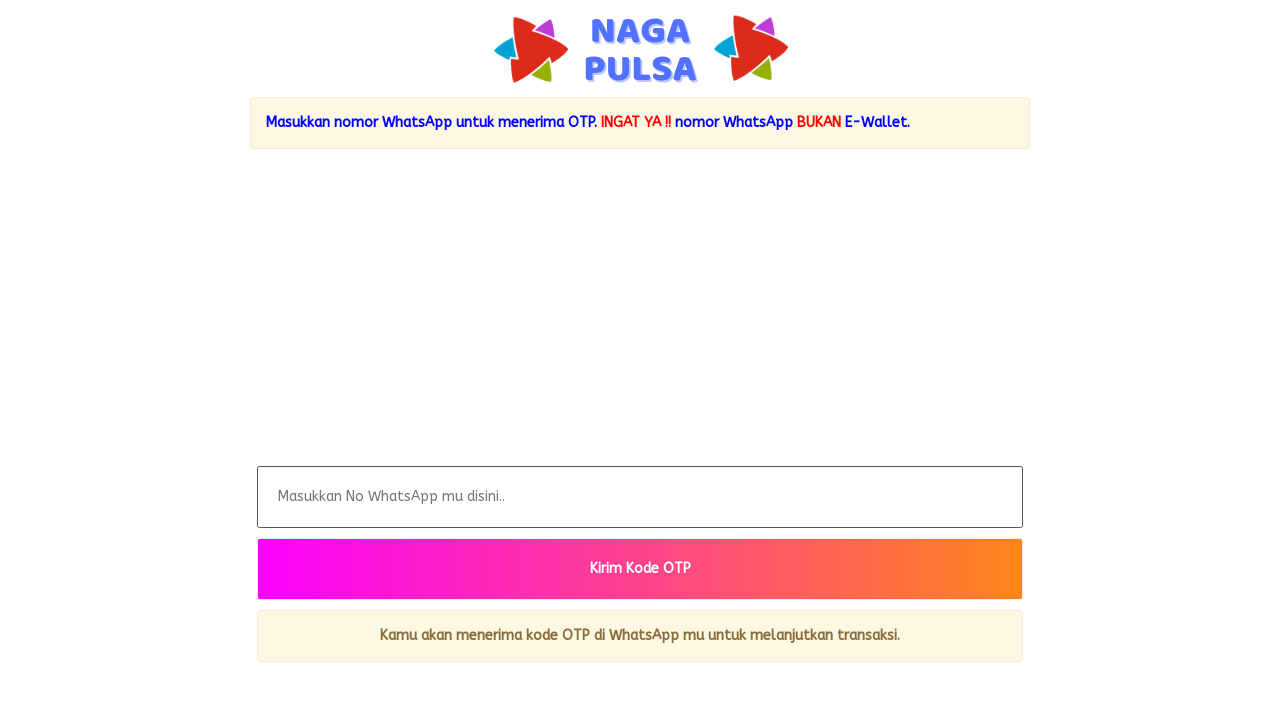

--- FILE ---
content_type: text/html; charset=UTF-8
request_url: https://kios.nagapulsa.com/member/login.html?next=%2Fmenu%2Frincian.html%3Fid%3Didfu_idfu1
body_size: 3152
content:
<!DOCTYPE html>
<html>
   <head>
      <title>Login Member Area</title>
      <link rel="favicon icon" href="//www.nagapulsa.com/folder/naga_icon.png" />
      <link rel="stylesheet" type="text/css" href="https://stackpath.bootstrapcdn.com/bootstrap/3.4.1/css/bootstrap.min.css">
      <script type="text/javascript" src="https://code.jquery.com/jquery-1.12.4.min.js"></script>
      <meta name="viewport" content="width=device-width, initial-scale=1.0">
      <script type="text/javascript" src="https://stackpath.bootstrapcdn.com/bootstrap/3.4.1/js/bootstrap.min.js"></script>
      <link rel="stylesheet" href="https://use.fontawesome.com/releases/v5.7.2/css/all.css">
      <link rel="stylesheet" href="https://fonts.googleapis.com/css?family=ABeeZee:400,400italic%7cSarala:400,700" type="text/css" media="all" />
      <style>
html { cursor: url(https://nagacdn.netlify.app/css/pesawat.ani), url(https://nagacdn.netlify.app/css/pesawat.png), auto !important; }
body { font-family: 'ABeeZee', sans-serif;  }
.navbar-default {
  background:#F0F0F099;
}
.navbar-default a {
  color:#ffffff;
}
.navbar-default .navbar-nav > li > a:hover,
.navbar-default .navbar-nav > li > a:focus {
    color: #333;
}
.navbar-default .navbar-nav > .active > a,
.navbar-default .navbar-nav > .active > a:hover,
.navbar-default .navbar-nav > .active > a:focus {
    color: #555;
    background-color: #F0F0F099;
}
.navbar-default .navbar-nav > .open > a,
.navbar-default .navbar-nav > .open > a:hover,
.navbar-default .navbar-nav > .open > a:focus {
    color: #555;
    background-color: #F0F0F099;
}
.navbar-default .navbar-toggle {
    border-color: #ffffff;
}
.navbar-default .navbar-toggle:hover,
.navbar-default .navbar-toggle:focus {
    background-color: #ffffff;
}
.navbar-default .navbar-toggle .icon-bar {
    background-color: #3a0ddd;
}
.navbar-default .navbar-toggle {
  border-color: #bfb9b9;
}
.container-fluid {
  padding-right: 15px;
  padding-left: 15px;
  margin-right: auto;
  margin-left: auto;
  max-width: 800px;}
.navbar-default .navbar-brand:focus, 
.navbar-default .navbar-brand:hover {
  font-weight: 700;
  background-color: transparent;
}
@media (min-width: 768px){
.navbar-nav {
  float: right;
  margin: 0;
}
}
.entry-featured-content {
  position: relative;
  margin-left: -1px;
  width: calc(100% + 2px);
  background: linear-gradient(45deg, #808080 0%, #b3b3b3 25%, #e6e6e6 100%);
}
.entry-thumbnail {
  position: absolute;
  top: 0;
  right: 0;
  bottom: 0;
  left: 0;
  display: block;
  overflow: hidden;
}
.entry-featured-content a.post-permalink {
  position: absolute;
  top: 0;
  right: 0;
  bottom: 0;
  left: 0;
  z-index: 9;
  display: block;
  -webkit-transition: all 0.25s ease-in;
  transition: all 0.25s ease-in;
  color: #DC1E21;
}
.index-view .entry-main-content {
  overflow: hidden;
  padding: 1.75em;
}
.entry-header {
  position: relative;
}
.index-view .entry-header-title {
  margin-bottom: 0;
  font-size: 1rem;
  line-height: 1.75;
}
.entry-header-title {
  font-weight: 600;
}
.col-md-6 { padding-bottom: 15px; }
    .yellow { border: 1px solid #999; background: yellow; padding: 5px; margin: 3px;  solid #000; text-align: center; }
    .myw { border: 1px solid #999; background: yellow; padding: 3px; margin: 3px;  solid #000; text-align: center; display: inline-block; }
    input.add-put { padding: 9px; border: 1px solid green; width: 100%; background: white; }
    select.add-put { padding: 11px; border: 1px solid green; width: 100%; background: white; }
    input.add-sub { padding: 11px; border: 1px solid darkorange; width: 100%; background: green; color: white; font-weight: bold; }
    input.enter { padding: 5px; border: 1px solid darkorange; background: green; color: white; font-weight: bold; }
    input.reset { padding: 9px; border: 1px solid darkorange; background: red; color: white; font-weight: bold; }
    input.orange { padding: 9px; border: 1px solid green; background: orangered; color: white; font-weight: bold; }
    input.purple { padding: 9px; border: 1px solid darkorange; background: purple; color: white; font-weight: bold; }
    input.blue { padding: 9px; border: 1px solid darkorange; background: blue; color: white; font-weight: bold; }
    .ac, #c { text-align: center; }
    .aj, #j { text-align: justify; }
    .al { text-align: left; }
    .fb, #b { font-weight: bold; }
    .ffb, #r { color:blue; }
    .fp, #r { color:purple; }
    .fr, #r { color:red; }
    .fg, #g { color:green; }    input.x5 { padding: 1px; border: 1px solid #ccc; }
    input.x5[type="date"] { background: white; width: 25%; padding: 3px; }
        .table td {
        border: 1px solid #555;
        padding: 3px;
        }
    tr.so { background: #ffdede; }
    tr.th { background: green; color: #fff; font-weight: bold; text-align: center; }
    tr.thx { background: #adeab9; color: #532f00; font-weight: bold; text-align: center; }
    td, th { border: 1px solid #ddd; padding: 1px; }
    a.btn { margin: 3px; font-weight: 700; }
    h1 { 
        font-family: 'Noto Sans', sans-serif; 
        text-align: center; 
        background: linear-gradient(#e4b91a,#b50202,#ff9100,#07adaa,#0056f5,#b502a0,#ce1ae4);
        -webkit-background-clip: text;
        -webkit-text-fill-color: transparent; 
        color: red;
    }
    .clr { 
        font-weight: 700;
        background: linear-gradient(50deg,#e4b91a,#b50202,#ff9100,#07adaa,#0056f5,#b502a0,#ce1ae4);
        color: #fff;
        margin-top: 5px;
        }    
    .radix { color: #6f6a60; border: 1px solid #d0e9c6; padding: 7px; margin: 0; border-radius: .25rem; }
    input.btnx {
    background: linear-gradient(to left, #ff851a, #fc00ff); color: white; font-weight: bold; border: 1px solid #eee; width: 100%; padding: 20px; border: 1px solid #333;
    }
    input.btnx:hover {
    background: linear-gradient(to left, #fc00ff, #ff851a); color: white; font-weight: bold; border: 1px solid #eee;
    }
    input.ndut, select.ndut, option.ndut { padding: 30px; border: 1px solid #333; }
    a.abox:hover { background: linear-gradient(to left, #fc00ff, #ff851a); color: white; font-weight: bold; border: 1px solid #eee; padding: 10px; display: inline-block; }
    a.abox { background: linear-gradient(to left, #ff851a, #fc00ff); color: white; font-weight: bold; border: 1px solid #eee; padding: 10px; display: inline-block; }
    .col-sm-7, .col-sm-5 { padding: 7px; }
    @media (min-width: 782px){
       h1 { text-align: center; -webkit-animation-name:fadeInRight;animation-name:fadeInRight}@-webkit-keyframes fadeInRightBig{0%{opacity:0;-webkit-transform:translate3d(2000px,0,0);transform:translate3d(2000px,0,0)}to{opacity:1;-webkit-transform:translateZ(0);transform:translateZ(0)}}@keyframes fadeInRightBig{0%{opacity:0;-webkit-transform:translate3d(2000px,0,0);transform:translate3d(2000px,0,0)}to{opacity:1;-webkit-transform:translateZ(0);transform:translateZ(0)} }  
       .col-sm-5 { border-left: 1px dotted #555; padding-top: 10px; }
    }
    @media (max-width: 710px){
       h1 { text-align: center; margin: 15px; -webkit-animation-name:fadeInDown;animation-name:fadeInDown}@-webkit-keyframes fadeInDownBig{0%{opacity:0;-webkit-transform:translate3d(0,-2000px,0);transform:translate3d(0,-2000px,0)}to{opacity:1;-webkit-transform:translateZ(0);transform:translateZ(0)}}@keyframes fadeInDownBig{0%{opacity:0;-webkit-transform:translate3d(0,-2000px,0);transform:translate3d(0,-2000px,0)}to{opacity:1;-webkit-transform:translateZ(0);transform:translateZ(0)} }
       .col-sm-5 { border-top: 1px dotted #555; padding-top: 15px; }
    }
 	.card { 
  border: 1px solid #b2d0ee;
  margin-bottom: 12px;
  position: relative;
  display: flex;
  flex-direction: column;
  min-width: 0;
  word-wrap: break-word;
  background-color: #fff;
  background-clip: border-box;
  border-radius: .25rem;
	}
	.card-header {
  padding: .75rem 1.25rem;
  margin-bottom: 0;
  background-color: #f4f4f4;
  border-bottom: none;
    }
    .card-body {
  -ms-flex: 1 1 auto;
  flex: 1 1 auto;
  padding: 0.55rem;
  text-align: justify;
    }
    .header { border-bottom: 2px dotted red; }
    td.do { text-align: center; font-weight: bold; background: #95fde9; border: 1px solid #a6a6a6; } 
    td.du { text-align: center; border: 1px solid #a6a6a6; }
    td.no { border-top: none; }
.card-body-sub {
  -ms-flex: 1 1 auto;
  flex: 1 1 auto;
  padding: 0.55rem;
  background: #fffdf2;
    }    
.card-header-sub {
  padding: .75rem 1.25rem;
  margin-bottom: 0;
  background-color: #fffdf2;
    }   
.card-sub {
  margin-bottom: 3px;
  border: 1px solid #ffe8d8;
  border-radius: 0px;
    }
.cards { 
  border-radius: 0px; 
    }
    
input.xeoform, select.xeoform { display: block; width: 100%; padding: 20px; border: 1px solid #555; border-radius: 0.25rem; }
input.btnx {
    background: linear-gradient(to left, #ff851a, #fc00ff); color: white; font-weight: bold; border: 1px solid #eee;
    }
input.btnx:hover {
    background: linear-gradient(to left, #fc00ff, #ff851a); color: white; font-weight: bold; border: 1px solid #eee;
    }
.bgpth { background: white; }
.domains { text-align: center; color: blue; font-weight: bold; padding: 5px; margin: 0 0 4px 0; border: 1px solid #a6a6a6; background: #fffece; }
 
 
    b.bbm { display:block; margin-top: 5px; }
    @media (max-width: 710px){
    .col-sm-3 { width: 48%; display: inline-block;}
    td.hi { display: none; }
    .box50 { width: 49%; display: inline-block;}
    .box30 { width: 33%; display: inline-block;}
    .box25 { width: 24%; display: inline-block;}
    .hiden { display: none; }
    }
    @media (min-width: 780px){
    .hi100 { height: 100px; }
    }
    
.alert-pink {
  color: #ce64c7;
  background-color: #f5ccf9;
  border-color: #faebcc;
}
.alert-orange {
  color: #ce8264;
  background-color: #f9dfcc;
  border-color: #faebcc;
}
.alert-aqua {
  color: #64abce;
  background-color: #ccf3f9;
  border-color: #faebcc;
}
.alert-silver {
  color: #566166;
  background-color: #fafff9;
  border-color: #bce8f1;
}
.alert-limon {
  color: #f75a52;
  background-color: #abf9e6;
  border-color: #bce8f1;
}
.alert-limo {
  color: #566166;
  background-color: #fafff9;
  border-color: #a2b368;
}
.alert-limo:hover {
  color: #566166;
  background-color: #d0ffc6;
  border-color: #a2b368;
}
.row { padding: 7px; }
a:hover { text-decoration: none; }
</style>
    </head>
<body>


    <div class="container-fluid" style="padding: 10px">
        <center>
            <a href="/">
               <img src="//www.nagapulsa.com/folder/naga_logo.png" style="max-width: 90%; margin-bottom: 7px;" />
            </a>
        </center>
<div class="alert alert-warning" style="text-align: center; font-weight: bold; color: red"><p align="justify"><font color="blue">Masukkan nomor WhatsApp untuk menerima OTP.
            <b class="fr">INGAT YA !!</b> nomor WhatsApp <b class="fr">BUKAN</b> E-Wallet.</p></div>


<div class="row">
    <div class="col-md-12"><center><div style="max-width: 100%">
    <script async src="https://pagead2.googlesyndication.com/pagead/js/adsbygoogle.js?client=ca-pub-6413080611011991"
     crossorigin="anonymous"></script>
    <!-- Display-Persegi -->
    <ins class="adsbygoogle"
     style="display:block"
     data-ad-client="ca-pub-6413080611011991"
     data-ad-slot="6454869773"
     data-ad-format="auto"
     data-full-width-responsive="true"></ins>
    <script>
     (adsbygoogle = window.adsbygoogle || []).push({});
    </script>
    </div>

    <form method="post">
         <p></p>
    <input type="text" name="wa" placeholder="Masukkan No WhatsApp mu disini.." class="xeoform ndut" />
        <p></p>
    <input type="submit" name="req_login" class="xeoform btnx" value="Kirim Kode OTP" />
        <p></p>
    </form>
    <div class="alert alert-warning"><b>Kamu akan menerima kode OTP di WhatsApp mu untuk melanjutkan transaksi.</b></div>
    
    <div style="max-width: 100%">
    <script async src="https://pagead2.googlesyndication.com/pagead/js/adsbygoogle.js?client=ca-pub-6413080611011991"
     crossorigin="anonymous"></script>
    <!-- Display-Persegi -->
    <ins class="adsbygoogle"
     style="display:block"
     data-ad-client="ca-pub-6413080611011991"
     data-ad-slot="6454869773"
     data-ad-format="auto"
     data-full-width-responsive="true"></ins>
    <script>
     (adsbygoogle = window.adsbygoogle || []).push({});
    </script>
    </div></center>
    
</div>
    </div>
<script src="https://ajax.googleapis.com/ajax/libs/jquery/3.4.1/jquery.min.js"></script>
<script src="https://maxcdn.bootstrapcdn.com/bootstrap/4.4.1/js/bootstrap.min.js"></script>
</body>
    </html>


--- FILE ---
content_type: text/html; charset=utf-8
request_url: https://www.google.com/recaptcha/api2/aframe
body_size: 267
content:
<!DOCTYPE HTML><html><head><meta http-equiv="content-type" content="text/html; charset=UTF-8"></head><body><script nonce="REwBTncZr-T6kwJOFp3bRg">/** Anti-fraud and anti-abuse applications only. See google.com/recaptcha */ try{var clients={'sodar':'https://pagead2.googlesyndication.com/pagead/sodar?'};window.addEventListener("message",function(a){try{if(a.source===window.parent){var b=JSON.parse(a.data);var c=clients[b['id']];if(c){var d=document.createElement('img');d.src=c+b['params']+'&rc='+(localStorage.getItem("rc::a")?sessionStorage.getItem("rc::b"):"");window.document.body.appendChild(d);sessionStorage.setItem("rc::e",parseInt(sessionStorage.getItem("rc::e")||0)+1);localStorage.setItem("rc::h",'1769993326706');}}}catch(b){}});window.parent.postMessage("_grecaptcha_ready", "*");}catch(b){}</script></body></html>